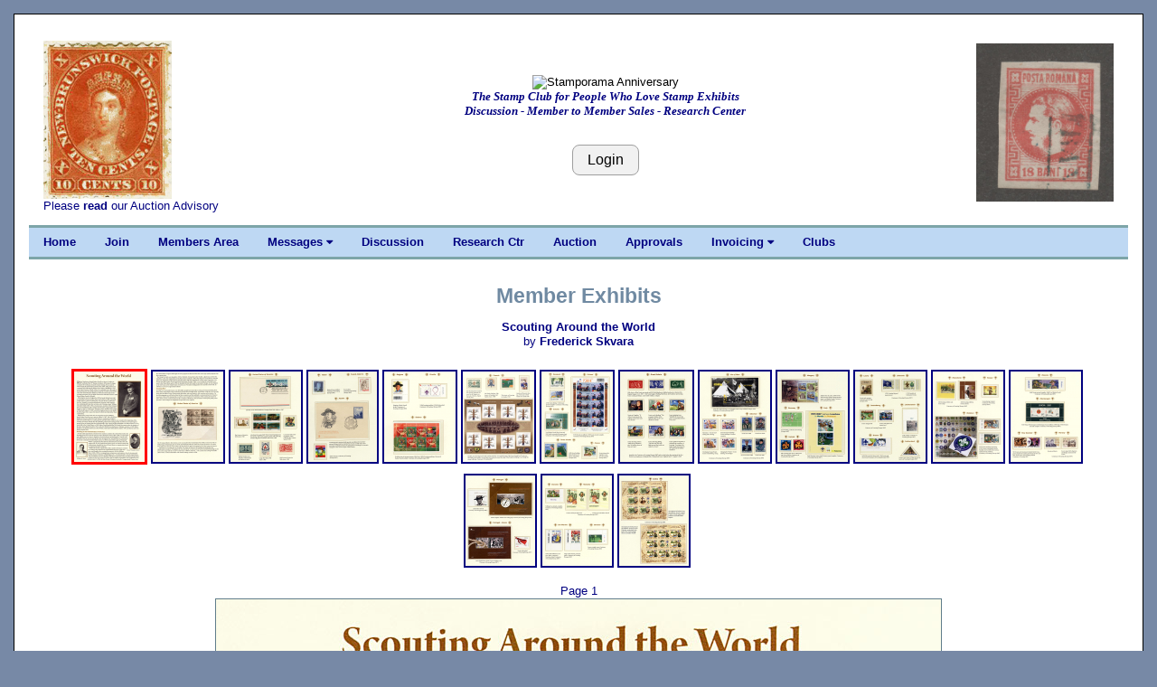

--- FILE ---
content_type: text/html; charset=UTF-8
request_url: https://stamporama.com/exhibits/display_exhibit.php?id=26
body_size: 3983
content:

<!DOCTYPE html>
<html>
<head>
	
	
<title>Stamporama Member Exhibits</title>	
<meta name="viewport" content="width=device-width, initial-scale=1">
<meta http-equiv="Content-Type" content="text/html;charset=utf-8" >

<meta name="keywords" content="Exhibits, Member Exhibits, online stamp club, online stamp clubs, stamps, stamp, philately, philatelic,
philatelist, covers, FDC, FDCs, postal, USPS, postage, mail, help with stamps, what is my collection worth, Approvals">
<meta name="description" content="Stamporama Online Stamp Club began with 6 members in January 1996 with one idea -- trading duplicates among the members. Today Stamporama has over 500 members from 49 US states, 9 Provinces and Territories of Canada, 6 states of Australia and 66 total countries worldwide. We have members from 8 to 87, whose interests cover the entire range of stamps and stamp collecting, from cancellations to Back of the Book. We also study and collect covers, FDCs, rates, usages, routes, ephemera, Maximum cards, seals, body bags and crash covers, the machines creating the cancellations and postmarks, spray-ons and other transit markings not technically cancellations, history behind the man sending the stamp">
<link rel="stylesheet" href="/w3/w3.css" type="text/css">
<link href="/style1.css?v=3.11" rel="stylesheet" type="text/css">

<link rel="stylesheet" href="https://cdnjs.cloudflare.com/ajax/libs/font-awesome/4.7.0/css/font-awesome.min.css"> 
<SCRIPT language="JavaScript" SRC="/functions.js"></SCRIPT>
</head>

<body class="w3-content" style="max-width:1310px">




<div class="w3-container w3-white w3-border w3-border-black"><br><div class="w3-cell-row w3-mobile" style="margin:auto;"><div class="w3-container w3-left w3-white w3-cell w3-cell-top w3-hide-small w3-hide-medium"><div class="w3-left w3-white"><p><a href="/banner_images/NewBrunwick09.jpg" target="_blank"><IMG SRC="/banner_images/NewBrunwick09.jpg" width=141.7004048583 height=175 ALT="What we collect!" BORDER=0></a><br>Please <a href="/forms/display_form.php?id=auc-advise">read</a> our Auction Advisory</div></div>
	

<!-- Setup the Stamporama image and the Login Button -->

		<!-- Start -AAB- Stamporama Image Banner -->
		<div class="w3-container w3-white w3-cell w3-cell-top w3-mobile">
			<p>&nbsp;</p>
			
			<!-- Start -AABA-  -->
			<div class="w3-center w3-white w3-padding w3-mobile">
				<!-- <IMG SRC="/images/stamporama-name.gif" ALT="Stamporama Anniversary" WIDTH=375 HEIGHT=50 BORDER=0><BR> -->
				<div class="w3-container w3-hide-small w3-hide-medium ">
					<IMG class="w3-image" SRC="/images/stamporama-name.gif" ALT="Stamporama Anniversary" WIDTH=375 HEIGHT=50 BORDER=0><BR>
					<div id="tagline" style="color:navy;">The Stamp Club for People Who Love Stamp Exhibits<br>Discussion - Member to Member Sales - Research Center</div>
				</div>
				<div class="w3-container w3-hide-large">
					<IMG class="w3-image" SRC="/images/stamporama-name.gif" ALT="Stamporama Anniversary" WIDTH=200 HEIGHT=50 BORDER=0><BR>
					<div id="tagline" style="color:navy;">The Stamp Club for People Who Love Stamp Exhibits</div>
				</div>

				<P>
					
				<br><input class="w3-btn w3-light-grey w3-border w3-border-grey w3-round-large" type="button" name="Login" value="Login" onclick="javascript:document.location.href='/auction/auction_login.php'">			
			<!-- End -AABA-  -->
			</div>

		<!-- End -AAB- Stamporama Image Banner -->
		</div>
		
		
			
<!-- Setup the right stamp image and the Who's Online link -->

	  <!-- Start -AAC- Right Stamp Banner Image -->
	  <div class="w3-container w3-white w3-cell w3-cell-top w3-mobile">
		   <br>
		   <div class="w3-right w3-white w3-hide-small "><a href="/banner_images/ST14225-large.jpg" target="_blank"><IMG SRC="/banner_images/ST14225-large.jpg" width=152.33974358974 height=175 ALT="What we collect!" BORDER=0></a><br></div><div class="w3-center w3-white w3-hide-medium w3-hide-large"><a href="/banner_images/ST14225-large.jpg" target="_blank"><IMG SRC="/banner_images/ST14225-large.jpg" width=152.33974358974 height=175 ALT="What we collect!" BORDER=0></a><br></div>			
	  <!-- End -AAC- Right Banner Image -->
	  </div>

	<!-- End -AA- Top Cell Row -->
	</div>

	
	<!-- Start Top Navigation Bar -->
	<div class="w3-cell-row w3-border-teal" >
		 <div class="w3-bar w3-nav-backgroup w3-topbar w3-bottombar w3-border-top" >
			  <a href="/index.php" class="w3-bar-item w3-button w3-hide-small">Home</a>
			  <a href="/mdata/join.php" class="w3-bar-item w3-button w3-hide-small">Join</a>
			  <a href="/mdata/member_main.php" class="w3-bar-item w3-button w3-hide-small">Members Area</a>
			  
				<!-- Messages -->
				<div class="w3-dropdown-hover">
				  <a class="w3-button w3-hide-small" style="color:navy;"  onmouseover=" ">Messages  <i class="fa fa-caret-down"></i></a>
				  <div  class="w3-dropdown-content w3-bar-block w3-card-4">
					<a href="/mdata/message_main.php" class="w3-bar-item w3-button w3-hide-small">View Messages</a>
					<a href="/mdata/message_main.php?action=21" class="w3-bar-item w3-button w3-hide-small">Sent Messages</a>
					<a href="/mdata/message_main.php?action=31" class="w3-bar-item w3-button w3-hide-small">Send a Message</a>

				  </div>
				</div>
			  
			  <a href="/discboard/disc_main.php" class="w3-bar-item w3-button w3-hide-small">Discussion</a>
			  <a href="/Research/" class="w3-bar-item w3-button w3-hide-small">Research Ctr</a>			  
			  
			  <!--<a href="/exhibits/" class="w3-bar-item w3-button w3-hide-small">Exhibits</a>
			  <a href="/articles/articles_list.php" class="w3-bar-item w3-button w3-hide-small">Articles</a>
			  <a href="/faq/faq-index.php" class="w3-bar-item w3-button w3-hide-small">FAQs</a>
			  <a href="/links/link_main.php" class="w3-bar-item w3-button w3-hide-small">Links</a> -->
			  <a href="/auction/auction_main.php" class="w3-bar-item w3-button w3-hide-small">Auction</a>
			  <a href="/approvals/approvals_main.php" class="w3-bar-item w3-button w3-hide-small">Approvals</a>

				<!-- Invoicing -->
				<div class="w3-dropdown-hover">
				  <a class="w3-button w3-hide-small" style="color:navy;"  onmouseover=" ">Invoicing  <i class="fa fa-caret-down"></i></a>
				  <div  class="w3-dropdown-content w3-bar-block w3-card-4">
					<a href="/invoice/inv_main.php" class="w3-bar-item w3-button w3-hide-small">To Buyers</a>
					<a href="/invoice/inv_mine.php" class="w3-bar-item w3-button w3-hide-small">From Sellers</a>

				  </div>
				</div>

			  <a href="/clubs/clubs_main.php" class="w3-bar-item w3-button w3-hide-small">Clubs</a>

				<!-- More 
				<div class="w3-dropdown-hover">
				  <a class="w3-button w3-hide-small" style="color:navy;"  onmouseover=" ">More  <i class="fa fa-caret-down"></i></a>
				  <div  class="w3-dropdown-content w3-bar-block w3-card-4">
					<a href="/links/link_main.php" class="w3-bar-item w3-button w3-hide-small">Links</a>
					<a href="/discboard/disc_penny_page.php" class="w3-bar-item w3-button w3-hide-small">The Penny Page</a>
					<a href="/forms/display_form.php?id=hpfeedbk" class="w3-bar-item w3-button w3-hide-small">What Members have to say</a>
					<a href="mailto:auldstampguy@mystamp.place" class="w3-bar-item w3-button w3-hide-small">Contact the Webmaster</a>

				  </div>
				</div> -->
			  
			  <span  class="w3-bar-item w3-hide-large w3-hide-medium w3-nav-menu-lit">Menu</span>
			  <a href="javascript:void(0)" class="w3-bar-item w3-button w3-large w3-right w3-hide-large w3-hide-medium" onclick="NavFunction()">&#9776;</a>
		</div>
	</div>
	<!-- End Top Navigation Bar -->

	<div id="NavSmall" class="w3-bar-block w3-nav-backgroup w3-hide w3-hide-large w3-hide-medium">
			  <a href="/index.php" class="w3-bar-item w3-button">&nbsp;&nbsp;&nbsp;&nbsp;Home</a>
			  <a href="/discboard/disc_main.php" class="w3-bar-item w3-button">&nbsp;&nbsp;&nbsp;&nbsp;Discussion</a>
			  <a href="/auction/auction_main.php" class="w3-bar-item w3-button">&nbsp;&nbsp;&nbsp;&nbsp;Auction</a>
			  <a href="/approvals/approvals_main.php" class="w3-bar-item w3-button">&nbsp;&nbsp;&nbsp;&nbsp;Approvals</a>			  
			  <a href="/mdata/message_main.php" class="w3-bar-item w3-button">&nbsp;&nbsp;&nbsp;&nbsp;Messages</a>
			  <a href="/mdata/member_main.php" class="w3-bar-item w3-button">&nbsp;&nbsp;&nbsp;&nbsp;Members</a>
			  <a href="/forms/display_form.php?id=bylaws" class="w3-bar-item w3-button">&nbsp;&nbsp;&nbsp;&nbsp;Bylaws</a>
			  
			  <a href="/mdata/join.php" class="w3-bar-item w3-button">&nbsp;&nbsp;&nbsp;&nbsp;Join</a>
			  <a href="/vc.php" class="w3-bar-item w3-button">&nbsp;&nbsp;&nbsp;&nbsp;Management Team</a>
			  <a href="/jerry_abern.php" class="w3-bar-item w3-button">&nbsp;&nbsp;&nbsp;&nbsp;Remember Jerry Abern</a>
			  <!-- <a href="/exhibits/" class="w3-bar-item w3-button">&nbsp;&nbsp;&nbsp;&nbsp;Exhibits</a> -->
			  <a href="/articles/articles_list.php" class="w3-bar-item w3-button">&nbsp;&nbsp;&nbsp;&nbsp;Articles</a>
			  <a href="/faq/faq-index.php" class="w3-bar-item w3-button">&nbsp;&nbsp;&nbsp;&nbsp;FAQs</a>
			  <a href="/links/link_main.php" class="w3-bar-item w3-button">&nbsp;&nbsp;&nbsp;&nbsp;Links</a>
			  <a href="/clubs/clubs_main.php" class="w3-bar-item w3-button">&nbsp;&nbsp;&nbsp;&nbsp;Clubs</a>

	</div>
	<br>

	<script>
		function NavFunction() {
		  var x = document.getElementById("NavSmall");
		  if (x.className.indexOf("w3-show") == -1) {
			x.className += " w3-show";
		  } else { 
			x.className = x.className.replace(" w3-show", "");
		  }
		}
	</script>
	<!-- End Top Navigation Bar -->


	<!-- Start -B- Main Body -->
	<div class="w3-container-padding" style="margin:auto;">

		<!-- Start -BB- Right half of Main Body -->
		<div class="w3-container-padding w3-white">	
			
				

<div class="w3-container-padding"><p><a name="top"></a><div class="heading1">Member Exhibits</div><br><div class="w3-container w3-center w3-text-navy" style="max-width: 95%; margin: auto;"><b>Scouting Around the World</b><br>by <b>Frederick Skvara</b><br><br></div><div class="w3-container w3-center" style="max-width: 95%; margin: auto;"><a href="display_exhibit.php?id=26&page=1#top"><img class="w3-exhibit-selected" src="HTTPS://stamporama.com/exhibits/upload/SOR_Scouting-1_tn.jpg" alt=" hspace="5" vspace="5"SOR_Scouting page 1"></a>&nbsp;<a href="display_exhibit.php?id=26&page=2#top"><img class="w3-exhibit-unselected" src="HTTPS://stamporama.com/exhibits/upload/SOR_Scouting-2_tn.jpg" alt=" hspace="5" vspace="5"SOR_Scouting page 2"></a>&nbsp;<a href="display_exhibit.php?id=26&page=3#top"><img class="w3-exhibit-unselected" src="HTTPS://stamporama.com/exhibits/upload/SOR_Scouting-3_tn.jpg" alt=" hspace="5" vspace="5"SOR_Scouting page 3"></a>&nbsp;<a href="display_exhibit.php?id=26&page=4#top"><img class="w3-exhibit-unselected" src="HTTPS://stamporama.com/exhibits/upload/SOR_Scouting-4_tn.jpg" alt=" hspace="5" vspace="5"SOR_Scouting page 4"></a>&nbsp;<a href="display_exhibit.php?id=26&page=5#top"><img class="w3-exhibit-unselected" src="HTTPS://stamporama.com/exhibits/upload/SOR_Scouting-5_tn.jpg" alt=" hspace="5" vspace="5"SOR_Scouting page 5"></a>&nbsp;<a href="display_exhibit.php?id=26&page=6#top"><img class="w3-exhibit-unselected" src="HTTPS://stamporama.com/exhibits/upload/SOR_Scouting-6_tn.jpg" alt=" hspace="5" vspace="5"SOR_Scouting page 6"></a>&nbsp;<a href="display_exhibit.php?id=26&page=7#top"><img class="w3-exhibit-unselected" src="HTTPS://stamporama.com/exhibits/upload/SOR_Scouting-7_tn.jpg" alt=" hspace="5" vspace="5"SOR_Scouting page 7"></a>&nbsp;<a href="display_exhibit.php?id=26&page=8#top"><img class="w3-exhibit-unselected" src="HTTPS://stamporama.com/exhibits/upload/SOR_Scouting-8_tn.jpg" alt=" hspace="5" vspace="5"SOR_Scouting page 8"></a>&nbsp;<a href="display_exhibit.php?id=26&page=9#top"><img class="w3-exhibit-unselected" src="HTTPS://stamporama.com/exhibits/upload/SOR_Scouting-9_tn.jpg" alt=" hspace="5" vspace="5"SOR_Scouting page 9"></a>&nbsp;<a href="display_exhibit.php?id=26&page=10#top"><img class="w3-exhibit-unselected" src="HTTPS://stamporama.com/exhibits/upload/SOR_Scouting-10_tn.jpg" alt=" hspace="5" vspace="5"SOR_Scouting page 10"></a>&nbsp;<a href="display_exhibit.php?id=26&page=11#top"><img class="w3-exhibit-unselected" src="HTTPS://stamporama.com/exhibits/upload/SOR_Scouting-11_tn.jpg" alt=" hspace="5" vspace="5"SOR_Scouting page 11"></a>&nbsp;<a href="display_exhibit.php?id=26&page=12#top"><img class="w3-exhibit-unselected" src="HTTPS://stamporama.com/exhibits/upload/SOR_Scouting-12_tn.jpg" alt=" hspace="5" vspace="5"SOR_Scouting page 12"></a>&nbsp;<a href="display_exhibit.php?id=26&page=13#top"><img class="w3-exhibit-unselected" src="HTTPS://stamporama.com/exhibits/upload/SOR_Scouting-13_tn.jpg" alt=" hspace="5" vspace="5"SOR_Scouting page 13"></a>&nbsp;<a href="display_exhibit.php?id=26&page=14#top"><img class="w3-exhibit-unselected" src="HTTPS://stamporama.com/exhibits/upload/SOR_Scouting-14_tn.jpg" alt=" hspace="5" vspace="5"SOR_Scouting page 14"></a>&nbsp;<a href="display_exhibit.php?id=26&page=15#top"><img class="w3-exhibit-unselected" src="HTTPS://stamporama.com/exhibits/upload/SOR_Scouting-15_tn.jpg" alt=" hspace="5" vspace="5"SOR_Scouting page 15"></a>&nbsp;<a href="display_exhibit.php?id=26&page=16#top"><img class="w3-exhibit-unselected" src="HTTPS://stamporama.com/exhibits/upload/SOR_Scouting-16_tn.jpg" alt=" hspace="5" vspace="5"SOR_Scouting page 16"></a>&nbsp;</div><div class="w3-container w3-center" style="max-width: 95%; margin: auto;"><p>Page 1<br><img class="w3-image w3-border w3-border-blue-grey" src="HTTPS://stamporama.com/exhibits/upload/SOR_Scouting-1.jpg" alt="SOR_Scouting-1.jpg"></div><div class="w3-container w3-center w3-hide-small" style="max-width: 95%; margin: auto;"><p><a  href="display_exhibit.php?id=26&page=1#top" style="color: red;">1</a>&nbsp;&nbsp;<a  href="display_exhibit.php?id=26&page=2#top" >2</a>&nbsp;&nbsp;<a  href="display_exhibit.php?id=26&page=3#top" >3</a>&nbsp;&nbsp;<a  href="display_exhibit.php?id=26&page=4#top" >4</a>&nbsp;&nbsp;<a  href="display_exhibit.php?id=26&page=5#top" >5</a>&nbsp;&nbsp;<a  href="display_exhibit.php?id=26&page=6#top" >6</a>&nbsp;&nbsp;<a  href="display_exhibit.php?id=26&page=7#top" >7</a>&nbsp;&nbsp;<a  href="display_exhibit.php?id=26&page=8#top" >8</a>&nbsp;&nbsp;<a  href="display_exhibit.php?id=26&page=9#top" >9</a>&nbsp;&nbsp;<a  href="display_exhibit.php?id=26&page=10#top" >10</a>&nbsp;&nbsp;<a  href="display_exhibit.php?id=26&page=11#top" >11</a>&nbsp;&nbsp;<a  href="display_exhibit.php?id=26&page=12#top" >12</a>&nbsp;&nbsp;<a  href="display_exhibit.php?id=26&page=13#top" >13</a>&nbsp;&nbsp;<a  href="display_exhibit.php?id=26&page=14#top" >14</a>&nbsp;&nbsp;<a  href="display_exhibit.php?id=26&page=15#top" >15</a>&nbsp;&nbsp;<a  href="display_exhibit.php?id=26&page=16#top" >16</a>&nbsp;&nbsp;<a  href="display_exhibit.php?id=26&page=2#top" >>>></a>&nbsp;&nbsp;</div><div class="w3-container w3-center w3-hide-large w3-hide-medium" style="max-width: 95%; margin: auto;"><p><a  href="display_exhibit.php?id=26&page=1#top" style="color: red;">1</a>&nbsp;&nbsp;<a  href="display_exhibit.php?id=26&page=2#top" >2</a>&nbsp;&nbsp;<a  href="display_exhibit.php?id=26&page=3#top" >3</a>&nbsp;&nbsp;<a  href="display_exhibit.php?id=26&page=4#top" >4</a>&nbsp;&nbsp;<a  href="display_exhibit.php?id=26&page=5#top" >5</a>&nbsp;&nbsp;<a  href="display_exhibit.php?id=26&page=6#top" >6</a>&nbsp;&nbsp;<a  href="display_exhibit.php?id=26&page=7#top" >7</a>&nbsp;&nbsp;<a  href="display_exhibit.php?id=26&page=8#top" >8</a>&nbsp;&nbsp;<a  href="display_exhibit.php?id=26&page=9#top" >9</a>&nbsp;&nbsp;<a  href="display_exhibit.php?id=26&page=10#top" >10</a>&nbsp;&nbsp;<a  href="display_exhibit.php?id=26&page=11#top" >11</a>&nbsp;&nbsp;<a  href="display_exhibit.php?id=26&page=12#top" >12</a>&nbsp;&nbsp;<br><a  href="display_exhibit.php?id=26&page=13#top" >13</a>&nbsp;&nbsp;<a  href="display_exhibit.php?id=26&page=14#top" >14</a>&nbsp;&nbsp;<a  href="display_exhibit.php?id=26&page=15#top" >15</a>&nbsp;&nbsp;<a  href="display_exhibit.php?id=26&page=16#top" >16</a>&nbsp;&nbsp;<a  href="display_exhibit.php?id=26&page=2#top" >>>></a>&nbsp;&nbsp;</div><div class="w3-container w3-center" style="max-width: 95%; margin: auto;"><p>Copyright &copy; 2026 Frederick Skvara<br>Hosted by Stamporama with express permission of the author<br><br><input class="w3-btn w3-light-grey w3-border w3-border-grey w3-round-large" type="button" name="Cancel" value="Return" onclick="javascript:document.location.href='HTTPS://stamporama.com/exhibits/'"></div></div></div></div>	<!-- Start -C- Footer -->
	<div class="w3-cell-row w3-mobile" style="margin:auto;">
		
		<!-- Start -CA- Footer Container -->
		<div class="w3-container w3-cell">
			
			<br>
			<center><A HREF="mailto:tim@auld.us">Contact Webmaster</A> | <a href="/mdata/display_members_online.php">Visitors Online</a> | <a href="/mdata/maintain_DB_notification.php">Unsubscribe Emails</a> | <a href="https://facebook.com/stamporama/" target="_blank">Facebook</a><br><br></center>
			<center><div id="google_translate_element"></div></center><script type="text/javascript">
			function googleTranslateElementInit() {
			  new google.translate.TranslateElement({pageLanguage: 'en', layout: google.translate.TranslateElement.InlineLayout.SIMPLE}, 'google_translate_element');
			}
			</script><script type="text/javascript" src="//translate.google.com/translate_a/element.js?cb=googleTranslateElementInit"></script>
			<br>

			<!--<center><font color=RED>This site is provided by Roy Lingen at <a href="http://www.buckacover.com">www.buckacover.com</a></font></center>
			<BR>
			-->
			<center><A HREF="/forms/display_form.php?id=useragree">User Agreement</A></center>
			<BR>
			<center><font size=-1>Copyright &copy; 2026 Stamporama.com</font></center>
			<BR>

			<script>
			  (function(i,s,o,g,r,a,m){i['GoogleAnalyticsObject']=r;i[r]=i[r]||function(){
			  (i[r].q=i[r].q||[]).push(arguments)},i[r].l=1*new Date();a=s.createElement(o),
			  m=s.getElementsByTagName(o)[0];a.async=1;a.src=g;m.parentNode.insertBefore(a,m)
			  })(window,document,'script','https://www.google-analytics.com/analytics.js','ga');

			  ga('create', 'UA-76362216-1', 'auto');
			  ga('send', 'pageview');

			</script>

		<!-- End -CA- Footer Container -->
		</div>
		
	<!-- End -C- Footer -->
	</div>

<!-- End -A- Container -->
</div>


</body>
</html>



--- FILE ---
content_type: application/javascript
request_url: https://stamporama.com/functions.js
body_size: 2157
content:

	function getPosAtCaret(areaId,areaId2) {
		var txtarea = document.getElementById(areaId);
		var txtareapos = document.getElementById(areaId2);
		var scrollPos = txtarea.scrollTop;
		var strPos = 0;
		var strBuild = "";
		
		var br = ((txtarea.selectionStart || txtarea.selectionStart == '0') ? 
			"ff" : (document.selection ? "ie" : false ) );
		if (br == "ie") { 
			//var caretOffset = 0;
			if (typeof window.getSelection != "undefined") {
				var range = window.getSelection().getRangeAt(0);
				var preCaretRange = range.cloneRange();
				preCaretRange.selectNodeContents(txtarea);
				preCaretRange.setEnd(range.endContainer, range.endOffset);
				strPos = preCaretRange.toString().length;
			} else if (typeof document.selection != "undefined" && document.selection.type != "Control") {
				var textRange = document.selection.createRange();
				var preCaretTextRange = document.body.createTextRange();
				preCaretTextRange.moveToElementText(txtarea);
				preCaretTextRange.setEndPoint("EndToEnd", textRange);
				strPos = preCaretTextRange.text.length;
			}


//			txtarea.focus();
//			var range = document.selection.createRange();
//			range.moveStart ('character', -txtarea.value.length);
			//strPos = range.text.length;
//			strPos = 99;
		}
		else if (br == "ff") {
			strPos = txtarea.selectionStart;
		}
		txtareapos.value = strPos;
	}

	function getTextAreaSelection(message,startsel,endsel) {
		var textArea = document.getElementById(message);
		var txtStartSel = document.getElementById(startsel);
		var txtEndSel = document.getElementById(endsel);
		
		if (document.selection) { //IE
			var bm = document.selection.createRange().getBookmark();
			var sel = textArea.createTextRange();
			sel.moveToBookmark(bm);
 
			var sleft = textArea.createTextRange();
			sleft.collapse(true);
			sleft.setEndPoint("EndToStart", sel);
			textArea.selectionStart = sleft.text.length
			textArea.selectionEnd = sleft.text.length + sel.text.length;
			textArea.selectedText = sel.text;
		}
		else if (textArea.selectionStart){ //FF
			strBuild = textArea.value;
			textArea.selectedText = strBuild.substring(textArea.selectionStart,textArea.selectionEnd);
			//textArea.selectedText = textArea.substring(textArea.selectionStart,textArea.selectionEnd);
		}
 
		txtStartSel.value = textArea.selectionStart;
		txtEndSel.value = textArea.selectionEnd;
		
		//alert("Selection Start==> " + textArea.selectionStart + "\n" +
		//		"Selection End  ==> " + textArea.selectionEnd + "\n" +
		//		"Selected Text  ==> " + textArea.selectedText + "\n" +
		//		"TextArea Value ==> " + textArea.value);
	}
	
	function post_to_clipboard(parm1) {
		var wrk_parm = parm1;
		navigator.clipboard.writeText(wrk_parm)
		.then(() => {
			alert("successfully copied");
		})
		.catch(() => {
			alert("something went wrong");
		});
		//alert("Copied the text: " + wrk_parm);
	}

	/**** AutoComplete Functions ****/
	
	function autocomplete(inp, arr) {
	  /*the autocomplete function takes two arguments,
	  the text field element and an array of possible autocompleted values:*/
	  var currentFocus;
	  /*execute a function when someone writes in the text field:*/
	  inp.addEventListener("input", function(e) {
		  var a, b, i, val = this.value;
		  /*close any already open lists of autocompleted values*/
		  closeAllLists();
		  if (!val) { return false;}
		  currentFocus = -1;
		  /*create a DIV element that will contain the items (values):*/
		  a = document.createElement("DIV");
		  a.setAttribute("id", this.id + "autocomplete-list");
		  a.setAttribute("class", "autocomplete-items");
		  /*append the DIV element as a child of the autocomplete container:*/
		  this.parentNode.appendChild(a);
		  /*for each item in the array...*/
		  for (i = 0; i < arr.length; i++) {
			/*check  if the item starts with the same letters as the text field value:*/
			if (arr[i].substr(0, val.length).toUpperCase() == val.toUpperCase()) {
			  /*create a DIV element for each matching element:*/
			  b = document.createElement("DIV");
			  /*make the matching letters bold:*/
			  b.innerHTML = "<strong>" + arr[i].substr(0, val.length) + "</strong>";
			  b.innerHTML += arr[i].substr(val.length);
			  /*insert a input field that will hold the current array item's value:*/
			  b.innerHTML += "<input type='hidden' value='" + arr[i] + "'>";
			  /*execute a function when someone clicks on the item value (DIV element):*/
			  b.addEventListener("click", function(e) {
				  /*insert the value for the autocomplete text field:*/
				  inp.value = this.getElementsByTagName("input")[0].value;
				  /*close the list of autocompleted values,
				  (or any other open lists of autocompleted values:*/
				  closeAllLists();
			  });
			  a.appendChild(b);
			}
		  }
	  });
	  /*execute a function presses a key on the keyboard:*/
	  inp.addEventListener("keydown", function(e) {
		  var x = document.getElementById(this.id + "autocomplete-list");
		  if (x) x = x.getElementsByTagName("div");
		  if (e.keyCode == 40) {
			/*If the arrow DOWN key is pressed,
			increase the currentFocus variable:*/
			currentFocus++;
			/*and and make the current item more visible:*/
			addActive(x);
		  } else if (e.keyCode == 38) { //up
			/*If the arrow UP key is pressed,
			decrease the currentFocus variable:*/
			currentFocus--;
			/*and and make the current item more visible:*/
			addActive(x);
		  } else if (e.keyCode == 13) {
			/*If the ENTER key is pressed, prevent the form from being submitted,*/
			e.preventDefault();
			if (currentFocus > -1) {
			  /*and simulate a click on the "active" item:*/
			  if (x) x[currentFocus].click();
			}
		  }
	  });
	  function addActive(x) {
		/*a function to classify an item as "active":*/
		if (!x) return false;
		/*start by removing the "active" class on all items:*/
		removeActive(x);
		if (currentFocus >= x.length) currentFocus = 0;
		if (currentFocus < 0) currentFocus = (x.length - 1);
		/*add class "autocomplete-active":*/
		x[currentFocus].classList.add("autocomplete-active");
	  }
	  function removeActive(x) {
		/*a function to remove the "active" class from all autocomplete items:*/
		for (var i = 0; i < x.length; i++) {
		  x[i].classList.remove("autocomplete-active");
		}
	  }
	  function closeAllLists(elmnt) {
		/*close all autocomplete lists in the document,
		except the one passed as an argument:*/
		var x = document.getElementsByClassName("autocomplete-items");
		for (var i = 0; i < x.length; i++) {
		  if (elmnt != x[i] && elmnt != inp) {
			x[i].parentNode.removeChild(x[i]);
		  }
		}
	  }
	  /*execute a function when someone clicks in the document:*/
	  document.addEventListener("click", function (e) {
		  closeAllLists(e.target);
	  });
	}

